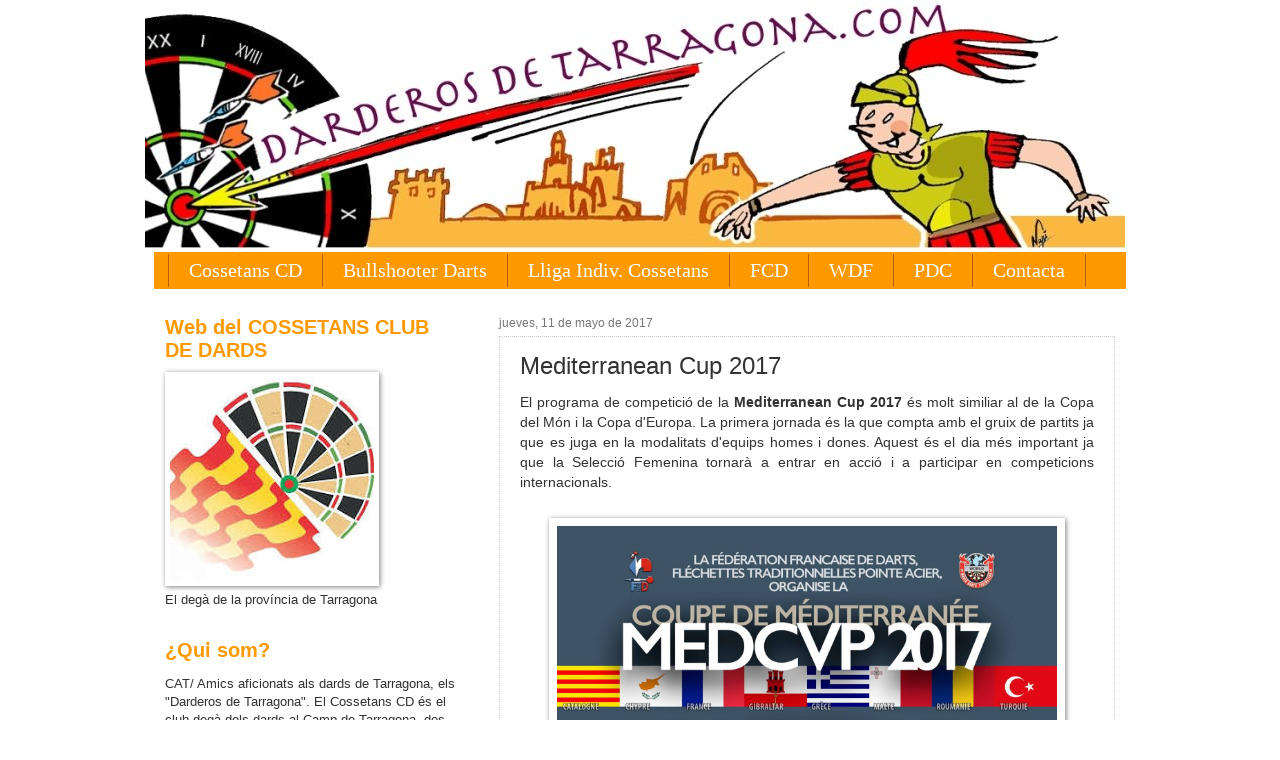

--- FILE ---
content_type: text/html; charset=utf-8
request_url: https://www.google.com/recaptcha/api2/aframe
body_size: 267
content:
<!DOCTYPE HTML><html><head><meta http-equiv="content-type" content="text/html; charset=UTF-8"></head><body><script nonce="_WMuLRCxni7ohysEADJFag">/** Anti-fraud and anti-abuse applications only. See google.com/recaptcha */ try{var clients={'sodar':'https://pagead2.googlesyndication.com/pagead/sodar?'};window.addEventListener("message",function(a){try{if(a.source===window.parent){var b=JSON.parse(a.data);var c=clients[b['id']];if(c){var d=document.createElement('img');d.src=c+b['params']+'&rc='+(localStorage.getItem("rc::a")?sessionStorage.getItem("rc::b"):"");window.document.body.appendChild(d);sessionStorage.setItem("rc::e",parseInt(sessionStorage.getItem("rc::e")||0)+1);localStorage.setItem("rc::h",'1769048753259');}}}catch(b){}});window.parent.postMessage("_grecaptcha_ready", "*");}catch(b){}</script></body></html>